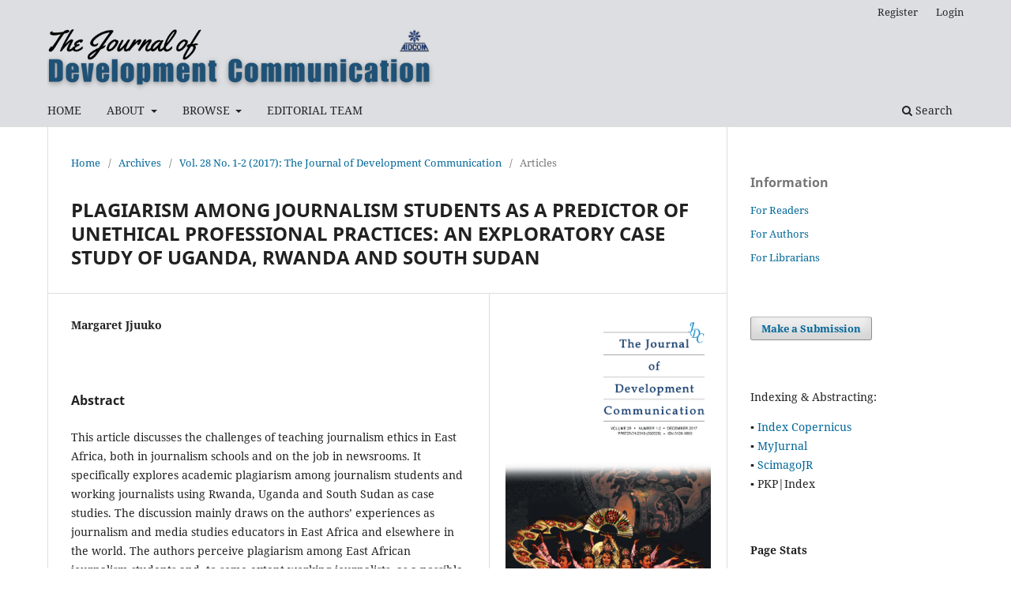

--- FILE ---
content_type: text/html; charset=utf-8
request_url: https://jdc.journals.unisel.edu.my/index.php/jdc/article/view/57
body_size: 5737
content:
<!DOCTYPE html>
<html lang="en-US" xml:lang="en-US">
<head>
	<meta charset="utf-8">
	<meta name="viewport" content="width=device-width, initial-scale=1.0">
	<title>
		PLAGIARISM AMONG JOURNALISM STUDENTS AS A PREDICTOR OF UNETHICAL PROFESSIONAL PRACTICES: AN EXPLORATORY CASE STUDY OF UGANDA, RWANDA AND SOUTH SUDAN
							| The Journal of Development Communication
			</title>

	
<link rel="icon" href="https://jdc.journals.unisel.edu.my/public/journals/1/favicon_en_US.jpg">
<meta name="generator" content="Open Journal Systems 3.3.0.20">
<link rel="schema.DC" href="http://purl.org/dc/elements/1.1/" />
<meta name="DC.Creator.PersonalName" content="Margaret Jjuuko"/>
<meta name="DC.Date.created" scheme="ISO8601" content="2018-09-13"/>
<meta name="DC.Date.dateSubmitted" scheme="ISO8601" content="2018-09-13"/>
<meta name="DC.Date.issued" scheme="ISO8601" content="2018-09-13"/>
<meta name="DC.Date.modified" scheme="ISO8601" content="2018-09-13"/>
<meta name="DC.Description" xml:lang="en" content="This article discusses the challenges of teaching journalism ethics in East Africa, both in journalism schools and on the job in newsrooms. It specifically explores academic plagiarism among journalism students and working journalists using Rwanda, Uganda and South Sudan as case studies. The discussion mainly draws on the authors’ experiences as journalism and media studies educators in East Africa and elsewhere in the world. The authors perceive plagiarism among East African journalism students and, to some extent working journalists, as a possible gateway to unethical behaviours during professional practice. From this perspective, plagiarism as a relatively minor form of ‘corruption’ can degenerate into an ‘accepted normalised practice’ where journalists are willing to compromise traditional journalistic values of objectivity and social responsibility to media audiences and society as a whole. From the perspective of journalism as a tool for national development, it is evident that plagiarism among journalism students, when viewed as a low level form of corruption, could influence later unprofessional journalism practices such as “envelope journalism”."/>
<meta name="DC.Format" scheme="IMT" content="application/pdf"/>
<meta name="DC.Identifier" content="57"/>
<meta name="DC.Identifier.pageNumber" content="34-51"/>
<meta name="DC.Identifier.URI" content="https://jdc.journals.unisel.edu.my/index.php/jdc/article/view/57"/>
<meta name="DC.Language" scheme="ISO639-1" content="en"/>
<meta name="DC.Rights" content="Copyright (c) 0 "/>
<meta name="DC.Rights" content=""/>
<meta name="DC.Source" content="The Journal of Development Communication"/>
<meta name="DC.Source.ISSN" content="2637-0085"/>
<meta name="DC.Source.Issue" content="1-2"/>
<meta name="DC.Source.Volume" content="28"/>
<meta name="DC.Source.URI" content="https://jdc.journals.unisel.edu.my/index.php/jdc"/>
<meta name="DC.Title" content="PLAGIARISM AMONG JOURNALISM STUDENTS AS A PREDICTOR OF UNETHICAL PROFESSIONAL PRACTICES: AN EXPLORATORY CASE STUDY OF UGANDA, RWANDA AND SOUTH SUDAN"/>
<meta name="DC.Type" content="Text.Serial.Journal"/>
<meta name="DC.Type.articleType" content="Articles"/>
<meta name="gs_meta_revision" content="1.1"/>
<meta name="citation_journal_title" content="The Journal of Development Communication"/>
<meta name="citation_journal_abbrev" content="JDC"/>
<meta name="citation_issn" content="2637-0085"/> 
<meta name="citation_author" content="Margaret Jjuuko"/>
<meta name="citation_title" content="PLAGIARISM AMONG JOURNALISM STUDENTS AS A PREDICTOR OF UNETHICAL PROFESSIONAL PRACTICES: AN EXPLORATORY CASE STUDY OF UGANDA, RWANDA AND SOUTH SUDAN"/>
<meta name="citation_language" content="en"/>
<meta name="citation_date" content="2017"/>
<meta name="citation_volume" content="28"/>
<meta name="citation_issue" content="1-2"/>
<meta name="citation_firstpage" content="34"/>
<meta name="citation_lastpage" content="51"/>
<meta name="citation_abstract_html_url" content="https://jdc.journals.unisel.edu.my/index.php/jdc/article/view/57"/>
<meta name="citation_pdf_url" content="https://jdc.journals.unisel.edu.my/index.php/jdc/article/download/57/14"/>
	<link rel="stylesheet" href="https://jdc.journals.unisel.edu.my/index.php/jdc/$$$call$$$/page/page/css?name=stylesheet" type="text/css" /><link rel="stylesheet" href="https://jdc.journals.unisel.edu.my/index.php/jdc/$$$call$$$/page/page/css?name=font" type="text/css" /><link rel="stylesheet" href="https://jdc.journals.unisel.edu.my/lib/pkp/styles/fontawesome/fontawesome.css?v=3.3.0.20" type="text/css" /><link rel="stylesheet" href="https://jdc.journals.unisel.edu.my/plugins/generic/orcidProfile/css/orcidProfile.css?v=3.3.0.20" type="text/css" />
</head>
<body class="pkp_page_article pkp_op_view has_site_logo" dir="ltr">

	<div class="pkp_structure_page">

				<header class="pkp_structure_head" id="headerNavigationContainer" role="banner">
						
 <nav class="cmp_skip_to_content" aria-label="Jump to content links">
	<a href="#pkp_content_main">Skip to main content</a>
	<a href="#siteNav">Skip to main navigation menu</a>
		<a href="#pkp_content_footer">Skip to site footer</a>
</nav>

			<div class="pkp_head_wrapper">

				<div class="pkp_site_name_wrapper">
					<button class="pkp_site_nav_toggle">
						<span>Open Menu</span>
					</button>
										<div class="pkp_site_name">
																<a href="						https://jdc.journals.unisel.edu.my/index.php/jdc/index
					" class="is_img">
							<img src="https://jdc.journals.unisel.edu.my/public/journals/1/pageHeaderLogoImage_en_US.png" width="1235" height="115"  />
						</a>
										</div>
				</div>

				
				<nav class="pkp_site_nav_menu" aria-label="Site Navigation">
					<a id="siteNav"></a>
					<div class="pkp_navigation_primary_row">
						<div class="pkp_navigation_primary_wrapper">
																				<ul id="navigationPrimary" class="pkp_navigation_primary pkp_nav_list">
								<li class="">
				<a href="https://jdc.journals.unisel.edu.my/index.php/jdc/home">
					HOME
				</a>
							</li>
								<li class="">
				<a href="https://jdc.journals.unisel.edu.my/index.php/jdc/about">
					ABOUT
				</a>
									<ul>
																					<li class="">
									<a href="https://jdc.journals.unisel.edu.my/index.php/jdc/about">
										About the JDC
									</a>
								</li>
																												<li class="">
									<a href="https://jdc.journals.unisel.edu.my/index.php/jdc/about/submissions">
										Submissions and Author Guidelines
									</a>
								</li>
																												<li class="">
									<a href="https://jdc.journals.unisel.edu.my/index.php/jdc/ethics">
										Publication Ethics
									</a>
								</li>
																												<li class="">
									<a href="https://jdc.journals.unisel.edu.my/index.php/jdc/indexing">
										Indexing & Abstracting
									</a>
								</li>
																												<li class="">
									<a href="https://jdc.journals.unisel.edu.my/index.php/jdc/about/contact">
										Contact
									</a>
								</li>
																		</ul>
							</li>
								<li class="">
				<a href="https://jdc.journals.unisel.edu.my/index.php/jdc/issue/archive">
					BROWSE
				</a>
									<ul>
																					<li class="">
									<a href="https://jdc.journals.unisel.edu.my/index.php/jdc/issue/current">
										Current Issue
									</a>
								</li>
																												<li class="">
									<a href="https://jdc.journals.unisel.edu.my/index.php/jdc/issue/archive">
										All Issues
									</a>
								</li>
																		</ul>
							</li>
								<li class="">
				<a href="https://jdc.journals.unisel.edu.my/index.php/jdc/about/editorialTeam">
					EDITORIAL TEAM
				</a>
							</li>
			</ul>

				

																						<div class="pkp_navigation_search_wrapper">
									<a href="https://jdc.journals.unisel.edu.my/index.php/jdc/search" class="pkp_search pkp_search_desktop">
										<span class="fa fa-search" aria-hidden="true"></span>
										Search
									</a>
								</div>
													</div>
					</div>
					<div class="pkp_navigation_user_wrapper" id="navigationUserWrapper">
							<ul id="navigationUser" class="pkp_navigation_user pkp_nav_list">
								<li class="profile">
				<a href="https://jdc.journals.unisel.edu.my/index.php/jdc/user/register">
					Register
				</a>
							</li>
								<li class="profile">
				<a href="https://jdc.journals.unisel.edu.my/index.php/jdc/login">
					Login
				</a>
							</li>
										</ul>

					</div>
				</nav>
			</div><!-- .pkp_head_wrapper -->
		</header><!-- .pkp_structure_head -->

						<div class="pkp_structure_content has_sidebar">
			<div class="pkp_structure_main" role="main">
				<a id="pkp_content_main"></a>

<div class="page page_article">
			<nav class="cmp_breadcrumbs" role="navigation" aria-label="You are here:">
	<ol>
		<li>
			<a href="https://jdc.journals.unisel.edu.my/index.php/jdc/index">
				Home
			</a>
			<span class="separator">/</span>
		</li>
		<li>
			<a href="https://jdc.journals.unisel.edu.my/index.php/jdc/issue/archive">
				Archives
			</a>
			<span class="separator">/</span>
		</li>
					<li>
				<a href="https://jdc.journals.unisel.edu.my/index.php/jdc/issue/view/8">
					Vol. 28 No. 1-2 (2017): The Journal of Development Communication
				</a>
				<span class="separator">/</span>
			</li>
				<li class="current" aria-current="page">
			<span aria-current="page">
									Articles
							</span>
		</li>
	</ol>
</nav>
	
		  	 <article class="obj_article_details">

		
	<h1 class="page_title">
		PLAGIARISM AMONG JOURNALISM STUDENTS AS A PREDICTOR OF UNETHICAL PROFESSIONAL PRACTICES: AN EXPLORATORY CASE STUDY OF UGANDA, RWANDA AND SOUTH SUDAN
	</h1>

	
	<div class="row">
		<div class="main_entry">

							<section class="item authors">
					<h2 class="pkp_screen_reader">Authors</h2>
					<ul class="authors">
											<li>
							<span class="name">
								Margaret Jjuuko
							</span>
																				</li>
										</ul>
				</section>
			
						
						
										<section class="item abstract">
					<h2 class="label">Abstract</h2>
					<p>This article discusses the challenges of teaching journalism ethics in East Africa, both in journalism schools and on the job in newsrooms. It specifically explores academic plagiarism among journalism students and working journalists using Rwanda, Uganda and South Sudan as case studies. The discussion mainly draws on the authors’ experiences as journalism and media studies educators in East Africa and elsewhere in the world. The authors perceive plagiarism among East African journalism students and, to some extent working journalists, as a possible gateway to unethical behaviours during professional practice. From this perspective, plagiarism as a relatively minor form of ‘corruption’ can degenerate into an ‘accepted normalised practice’ where journalists are willing to compromise traditional journalistic values of objectivity and social responsibility to media audiences and society as a whole. From the perspective of journalism as a tool for national development, it is evident that plagiarism among journalism students, when viewed as a low level form of corruption, could influence later unprofessional journalism practices such as “envelope journalism”.</p>
				</section>
			
			

																			
						
		</div><!-- .main_entry -->

		<div class="entry_details">

										<div class="item cover_image">
					<div class="sub_item">
													<a href="https://jdc.journals.unisel.edu.my/index.php/jdc/issue/view/8">
								<img src="https://jdc.journals.unisel.edu.my/public/journals/1/cover_issue_8_en_US.png" alt="">
							</a>
											</div>
				</div>
			
										<div class="item galleys">
					<h2 class="pkp_screen_reader">
						Downloads
					</h2>
					<ul class="value galleys_links">
													<li>
								
	
							

<a class="obj_galley_link pdf" href="https://jdc.journals.unisel.edu.my/index.php/jdc/article/view/57/14">

		
	PDF

	</a>
							</li>
											</ul>
				</div>
						
						<div class="item published">
				<section class="sub_item">
					<h2 class="label">
						Published
					</h2>
					<div class="value">
																			<span>2018-09-13</span>
																	</div>
				</section>
							</div>
			
										<div class="item citation">
					<section class="sub_item citation_display">
						<h2 class="label">
							How to Cite
						</h2>
						<div class="value">
							<div id="citationOutput" role="region" aria-live="polite">
								<div class="csl-bib-body">
  <div class="csl-entry">Jjuuko, M. (2018). PLAGIARISM AMONG JOURNALISM STUDENTS AS A PREDICTOR OF UNETHICAL PROFESSIONAL PRACTICES: AN EXPLORATORY CASE STUDY OF UGANDA, RWANDA AND SOUTH SUDAN. <i>The Journal of Development Communication</i>, <i>28</i>(1-2), 34–51. Retrieved from https://jdc.journals.unisel.edu.my/index.php/jdc/article/view/57</div>
</div>
							</div>
							<div class="citation_formats">
								<button class="cmp_button citation_formats_button" aria-controls="cslCitationFormats" aria-expanded="false" data-csl-dropdown="true">
									More Citation Formats
								</button>
								<div id="cslCitationFormats" class="citation_formats_list" aria-hidden="true">
									<ul class="citation_formats_styles">
																					<li>
												<a
													rel="nofollow"
													aria-controls="citationOutput"
													href="https://jdc.journals.unisel.edu.my/index.php/jdc/citationstylelanguage/get/apa?submissionId=57&amp;publicationId=53"
													data-load-citation
													data-json-href="https://jdc.journals.unisel.edu.my/index.php/jdc/citationstylelanguage/get/apa?submissionId=57&amp;publicationId=53&amp;return=json"
												>
													APA
												</a>
											</li>
																					<li>
												<a
													rel="nofollow"
													aria-controls="citationOutput"
													href="https://jdc.journals.unisel.edu.my/index.php/jdc/citationstylelanguage/get/chicago-author-date?submissionId=57&amp;publicationId=53"
													data-load-citation
													data-json-href="https://jdc.journals.unisel.edu.my/index.php/jdc/citationstylelanguage/get/chicago-author-date?submissionId=57&amp;publicationId=53&amp;return=json"
												>
													Chicago
												</a>
											</li>
																					<li>
												<a
													rel="nofollow"
													aria-controls="citationOutput"
													href="https://jdc.journals.unisel.edu.my/index.php/jdc/citationstylelanguage/get/modern-language-association?submissionId=57&amp;publicationId=53"
													data-load-citation
													data-json-href="https://jdc.journals.unisel.edu.my/index.php/jdc/citationstylelanguage/get/modern-language-association?submissionId=57&amp;publicationId=53&amp;return=json"
												>
													MLA
												</a>
											</li>
																			</ul>
																	</div>
							</div>
						</div>
					</section>
				</div>
			
										<div class="item issue">

											<section class="sub_item">
							<h2 class="label">
								Issue
							</h2>
							<div class="value">
								<a class="title" href="https://jdc.journals.unisel.edu.my/index.php/jdc/issue/view/8">
									Vol. 28 No. 1-2 (2017): The Journal of Development Communication
								</a>
							</div>
						</section>
					
											<section class="sub_item">
							<h2 class="label">
								Section
							</h2>
							<div class="value">
								Articles
							</div>
						</section>
					
									</div>
			
						
										<div class="item copyright">
					<h2 class="label">
						License
					</h2>
										<ul>
<li>Open Access authors retain the copyrights of their papers, and all open access articles are distributed under the terms of the Creative Commons Attribution License, which permits unrestricted use, distribution and reproduction in any medium, provided that the original work is properly cited.</li>
<li>The use of general descriptive names, trade names, trademarks, and so forth in this publication, even if not specifically identified, does not imply that these names are not protected by the relevant laws and regulations.</li>
<li>While the advice and information in this journal are believed to be true and accurate on the date of its going to press, neither the authors, the editors, nor the publisher can accept any legal responsibility for any errors or omissions that may be made.The publisher makes no warranty, express or implied, with respect to the material contained herein.</li>
</ul>
				</div>
			
			

		</div><!-- .entry_details -->
	</div><!-- .row -->

</article>

	<div id="articlesBySameAuthorList">
				</div>


</div><!-- .page -->

	</div><!-- pkp_structure_main -->

									<div class="pkp_structure_sidebar left" role="complementary" aria-label="Sidebar">
				<div class="pkp_block block_information">
	<h2 class="title">Information</h2>
	<div class="content">
		<ul>
							<li>
					<a href="https://jdc.journals.unisel.edu.my/index.php/jdc/information/readers">
						For Readers
					</a>
				</li>
										<li>
					<a href="https://jdc.journals.unisel.edu.my/index.php/jdc/information/authors">
						For Authors
					</a>
				</li>
										<li>
					<a href="https://jdc.journals.unisel.edu.my/index.php/jdc/information/librarians">
						For Librarians
					</a>
				</li>
					</ul>
	</div>
</div>
<div class="pkp_block block_make_submission">
	<h2 class="pkp_screen_reader">
		Make a Submission
	</h2>

	<div class="content">
		<a class="block_make_submission_link" href="https://jdc.journals.unisel.edu.my/index.php/jdc/about/submissions">
			Make a Submission
		</a>
	</div>
</div>
<div class="pkp_block block_custom" id="customblock-Indexing">
	<h2 class="title pkp_screen_reader">indexing</h2>
	<div class="content">
		<p>Indexing &amp; Abstracting:&nbsp;</p>
<p>▪ <a href="https://journals.indexcopernicus.com/search/details?id=69776" target="_blank" rel="noopener">Index Copernicus</a><br> ▪ <a href="https://myjurnal.mohe.gov.my/public/browse-journal-view.php?id=693" target="_blank" rel="noopener">MyJurnal</a> <br>▪ <a title="Scimago Journal &amp; Country Rank" href="https://www.scimagojr.com/journalsearch.php?q=99562&amp;tip=sid&amp;clean=0" target="_blank" rel="noopener">ScimagoJR</a><br> ▪ PKP|Index</p>
	</div>
</div>
<div class="pkp_block block_custom" id="customblock-Visitors">
	<h2 class="title pkp_screen_reader">visitors</h2>
	<div class="content">
		<p><strong>Page Stats</strong></p>
<p><a href="https://info.flagcounter.com/WR6y"><img src="https://s11.flagcounter.com/count2/WR6y/bg_FFFFFF/txt_000000/border_DCDCDC/columns_2/maxflags_15/viewers_3/labels_0/pageviews_1/flags_0/percent_0/" alt="Flag Counter" border="0"></a></p>
	</div>
</div>

			</div><!-- pkp_sidebar.left -->
			</div><!-- pkp_structure_content -->

<div class="pkp_structure_footer_wrapper" role="contentinfo">
	<a id="pkp_content_footer"></a>

	<div class="pkp_structure_footer">

					<div class="pkp_footer_content">
				<p>The Journal of Development Communication (JDC) is an international publication to examine the role of communication in promoting national and regional development. Published by the Asian Institute for Development Communication (Aidcom), JDC is a non-profit peer-reviewed journal published since 1990. Currently UNISEL Press &nbsp;is our co-publisher.</p>
<p>eISSN 2637-0085 | ISSN:&nbsp;0128-3863</p>
			</div>
		
		<div class="pkp_brand_footer" role="complementary">
			<a href="https://jdc.journals.unisel.edu.my/index.php/jdc/about/aboutThisPublishingSystem">
				<img alt="More information about the publishing system, Platform and Workflow by OJS/PKP." src="https://jdc.journals.unisel.edu.my/templates/images/ojs_brand.png">
			</a>
		</div>
	</div>
</div><!-- pkp_structure_footer_wrapper -->

</div><!-- pkp_structure_page -->

<script src="https://jdc.journals.unisel.edu.my/lib/pkp/lib/vendor/components/jquery/jquery.min.js?v=3.3.0.20" type="text/javascript"></script><script src="https://jdc.journals.unisel.edu.my/lib/pkp/lib/vendor/components/jqueryui/jquery-ui.min.js?v=3.3.0.20" type="text/javascript"></script><script src="https://jdc.journals.unisel.edu.my/plugins/themes/default/js/lib/popper/popper.js?v=3.3.0.20" type="text/javascript"></script><script src="https://jdc.journals.unisel.edu.my/plugins/themes/default/js/lib/bootstrap/util.js?v=3.3.0.20" type="text/javascript"></script><script src="https://jdc.journals.unisel.edu.my/plugins/themes/default/js/lib/bootstrap/dropdown.js?v=3.3.0.20" type="text/javascript"></script><script src="https://jdc.journals.unisel.edu.my/plugins/themes/default/js/main.js?v=3.3.0.20" type="text/javascript"></script><script src="https://jdc.journals.unisel.edu.my/plugins/generic/citationStyleLanguage/js/articleCitation.js?v=3.3.0.20" type="text/javascript"></script>


</body>
</html>
